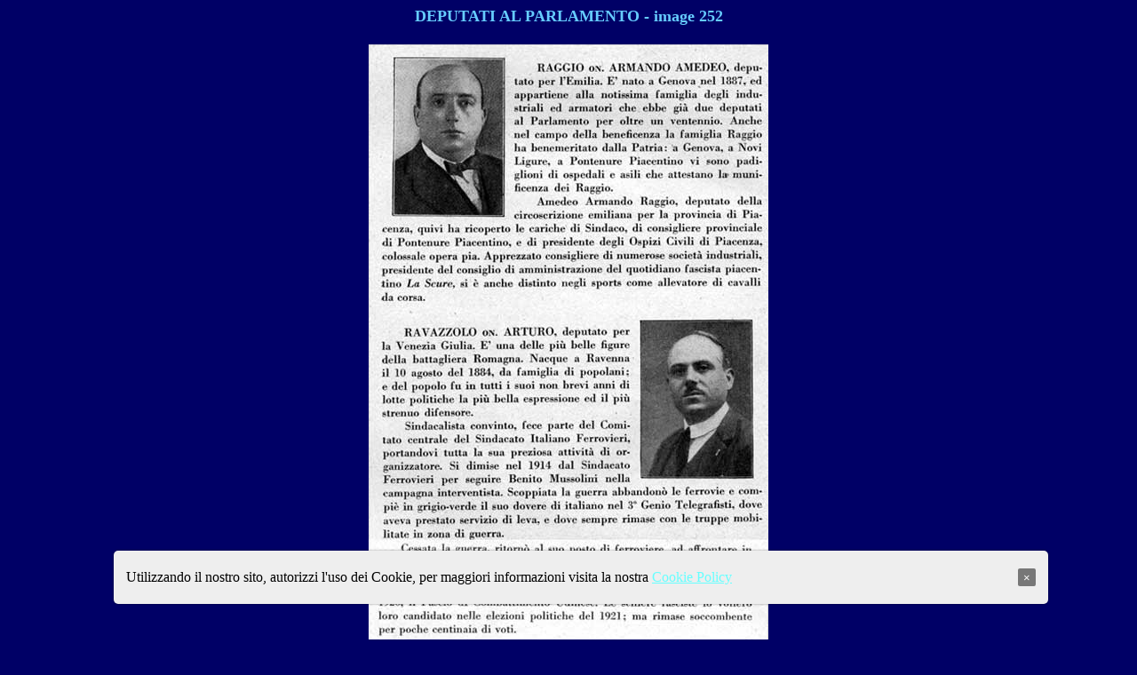

--- FILE ---
content_type: text/html
request_url: https://www.storiologia.it/nazioneoperante/afasc252.htm
body_size: 902
content:
<html>
<HEAD>
 
<!-- Global site tag (gtag.js) - Google Analytics -->
<script async src="https://www.googletagmanager.com/gtag/js?id=G-4F37753P3T"></script>
<script>
  window.dataLayer = window.dataLayer || [];
  function gtag(){dataLayer.push(arguments);}
  gtag('js', new Date());

  gtag('config', 'G-4F37753P3T');
</script>
<!-- fine Google Analytics (gtag.js)-->
<script src="https://code.jquery.com/jquery-3.5.1.min.js" integrity="sha256-9/aliU8dGd2tb6OSsuzixeV4y/faTqgFtohetphbbj0=" crossorigin="anonymous"></script>

 
<title>1928 - I 2000 UOMINI DI POTERE DEL FASCISMO</title>
<meta http-equiv="Content-Type" content="text/html; charset=iso-8859-1">
</head>

<body bgcolor="#000066" text="#66CCFF" link="#66FFFF" vlink="#999999" alink="#FF3300">
<div align="center"> 
  <p><font size="4" face="Arial Narrow"><strong>DEPUTATI AL PARLAMENTO - image 
    252<br>
    <br>
    <img src="afasc252.jpg" width="450" height="677"><br>
    </strong></font><strong><font size="4" face="Arial Narrow"><br>
    <a href="afasc014.htm">&lt; &lt; indice</a> ------------------------ <a href="afasc253.htm">avanti 
    &gt; &gt;</a> </font></strong></p>
  </div>
 
</body>
<!-- Cookie Policy -->
<style> .cookie-banner { position: fixed; bottom: 40px; left: 10%; right: 10%; width: 80%; padding: 5px 14px; display: flex; align-items: center; justify-content: space-between; background-color: #eee; border-radius: 5px; box-shadow: 0 0 2px 1px rgba(0, 0, 0, 0.2); }
  .close { height: 20px; background-color: #777; border: none; color: white; border-radius: 2px; cursor: pointer; } </style>
<div class="cookie-banner" style="display: none;" > <p style="color: black;"> Utilizzando il nostro sito, autorizzi l'uso dei Cookie, per maggiori informazioni visita la nostra <a href="/cookie-policy.html">Cookie Policy</a> </p> <button class="close">&times;</button></div>
<script> if(sessionStorage.getItem('cookieSeen') != 'shown'){ $(".cookie-banner").delay(2000).fadeIn(); sessionStorage.setItem('cookieSeen','shown')  } $('.close').click(function(e) { $('.cookie-banner').fadeOut(); }); </script> 
<!-- Cookie Policy -->
</HTML>
